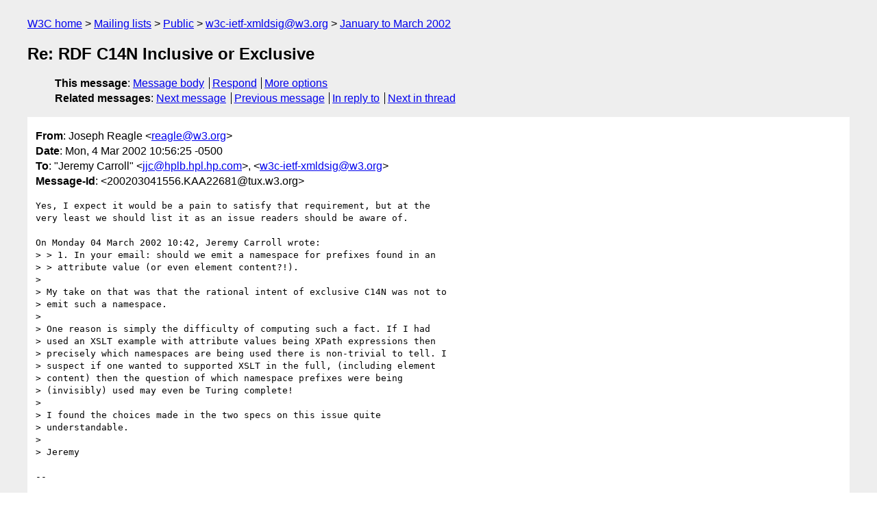

--- FILE ---
content_type: text/html
request_url: https://lists.w3.org/Archives/Public/w3c-ietf-xmldsig/2002JanMar/0169.html
body_size: 2026
content:
<!DOCTYPE html>
<html xmlns="http://www.w3.org/1999/xhtml" lang="en">
<head>
<meta charset="iso-8859-1" />
<meta name="viewport" content="width=device-width, initial-scale=1" />
<meta name="generator" content="hypermail 3.0.0, see https://github.com/hypermail-project/hypermail/" />
<title>Re: RDF C14N Inclusive or Exclusive from Joseph Reagle on 2002-03-04 (w3c-ietf-xmldsig@w3.org from January to March 2002)</title>
<meta name="Author" content="Joseph Reagle (reagle&#x40;&#0119;&#0051;&#0046;&#0111;&#0114;&#0103;)" />
<meta name="Subject" content="Re: RDF C14N Inclusive or Exclusive" />
<meta name="Date" content="2002-03-04" />
<link rel="stylesheet" title="Normal view" href="/assets/styles/public.css" />
<link rel="help" href="/Help/" />
<link rel="start" href="../" title="w3c-ietf-xmldsig@w3.org archives" />
<script defer="defer" src="/assets/js/archives.js"></script>
</head>
<body class="message">
<header class="head">
<nav class="breadcrumb" id="upper">
  <ul>
    <li><a href="https://www.w3.org/">W3C home</a></li>
    <li><a href="/">Mailing lists</a></li>
    <li><a href="../../">Public</a></li>
    <li><a href="../" rel="start">w3c-ietf-xmldsig@w3.org</a></li>
    <li><a href="./" rel="contents">January to March 2002</a></li>
  </ul>
</nav>
<h1>Re: RDF C14N Inclusive or Exclusive</h1>
<!-- received="Mon Mar  4 10:57:27 2002" -->
<!-- isoreceived="20020304105727" -->
<!-- sent="Mon, 4 Mar 2002 10:56:25 -0500" -->
<!-- isosent="20020304155625" -->
<!-- name="Joseph Reagle" -->
<!-- email="reagle&#x40;&#0119;&#0051;&#0046;&#0111;&#0114;&#0103;" -->
<!-- subject="Re: RDF C14N Inclusive or Exclusive" -->
<!-- id="200203041556.KAA22681@tux.w3.org" -->
<!-- charset="iso-8859-1" -->
<!-- inreplyto="JAEBJCLMIFLKLOJGMELDEECPCDAA.jjc&#64;hplb.hpl.hp.com" -->
<!-- expires="-1" -->
<nav id="navbar">
<ul class="links hmenu_container">
<li>
<span class="heading">This message</span>: <ul class="hmenu"><li><a href="#start" id="options1">Message body</a></li>
<li><a href="mailto:w3c-ietf-xmldsig&#x40;&#0119;&#0051;&#0046;&#0111;&#0114;&#0103;?Subject=Re%3A%20RDF%20C14N%20Inclusive%20or%20Exclusive&amp;In-Reply-To=%3C200203041556.KAA22681%40tux.w3.org%3E&amp;References=%3C200203041556.KAA22681%40tux.w3.org%3E">Respond</a></li>
<li><a href="#options3">More options</a></li>
</ul></li>
<li>
<span class="heading">Related messages</span>: <ul class="hmenu">
<!-- unext="start" -->
<li><a href="0170.html">Next message</a></li>
<li><a href="0168.html">Previous message</a></li>
<li><a href="0166.html">In reply to</a></li>
<!-- unextthread="start" -->
<li><a href="0174.html">Next in thread</a></li>
<!-- ureply="end" -->
</ul></li>
</ul>
</nav>
</header>
<!-- body="start" -->
<main class="mail">
<ul class="headers" aria-label="message headers">
<li><span class="from">
<span class="heading">From</span>: Joseph Reagle &lt;<a href="mailto:reagle&#x40;&#0119;&#0051;&#0046;&#0111;&#0114;&#0103;?Subject=Re%3A%20RDF%20C14N%20Inclusive%20or%20Exclusive&amp;In-Reply-To=%3C200203041556.KAA22681%40tux.w3.org%3E&amp;References=%3C200203041556.KAA22681%40tux.w3.org%3E">reagle&#x40;&#0119;&#0051;&#0046;&#0111;&#0114;&#0103;</a>&gt;
</span></li>
<li><span class="date"><span class="heading">Date</span>: Mon, 4 Mar 2002 10:56:25 -0500</span></li>
<li><span class="to"><span class="heading">To</span>: &quot;Jeremy Carroll&quot; &lt;<a href="mailto:jjc&#x40;&#0104;&#0112;&#0108;&#0098;&#0046;&#0104;&#0112;&#0108;&#0046;&#0104;&#0112;&#0046;&#0099;&#0111;&#0109;?Subject=Re%3A%20RDF%20C14N%20Inclusive%20or%20Exclusive&amp;In-Reply-To=%3C200203041556.KAA22681%40tux.w3.org%3E&amp;References=%3C200203041556.KAA22681%40tux.w3.org%3E">jjc&#x40;&#0104;&#0112;&#0108;&#0098;&#0046;&#0104;&#0112;&#0108;&#0046;&#0104;&#0112;&#0046;&#0099;&#0111;&#0109;</a>&gt;, &lt;<a href="mailto:w3c-ietf-xmldsig&#x40;&#0119;&#0051;&#0046;&#0111;&#0114;&#0103;?Subject=Re%3A%20RDF%20C14N%20Inclusive%20or%20Exclusive&amp;In-Reply-To=%3C200203041556.KAA22681%40tux.w3.org%3E&amp;References=%3C200203041556.KAA22681%40tux.w3.org%3E">w3c-ietf-xmldsig&#x40;&#0119;&#0051;&#0046;&#0111;&#0114;&#0103;</a>&gt;
</span></li>
<li><span class="message-id"><span class="heading">Message-Id</span>: &lt;200203041556.KAA22681&#x40;&#0116;&#0117;&#0120;&#0046;&#0119;&#0051;&#0046;&#0111;&#0114;&#0103;&gt;
</span></li>
</ul>
<pre id="start" class="body">
Yes, I expect it would be a pain to satisfy that requirement, but at the 
very least we should list it as an issue readers should be aware of.

On Monday 04 March 2002 10:42, Jeremy Carroll wrote:
&gt; &gt; 1. In your email: should we emit a namespace for prefixes found in an
&gt; &gt; attribute value (or even element content?!).
&gt;
&gt; My take on that was that the rational intent of exclusive C14N was not to
&gt; emit such a namespace.
&gt;
&gt; One reason is simply the difficulty of computing such a fact. If I had
&gt; used an XSLT example with attribute values being XPath expressions then
&gt; precisely which namespaces are being used there is non-trivial to tell. I
&gt; suspect if one wanted to supported XSLT in the full, (including element
&gt; content) then the question of which namespace prefixes were being
&gt; (invisibly) used may even be Turing complete!
&gt;
&gt; I found the choices made in the two specs on this issue quite
&gt; understandable.
&gt;
&gt; Jeremy

-- 

Joseph Reagle Jr.                 <a href="http://www.w3.org/People/Reagle/">http://www.w3.org/People/Reagle/</a>
W3C Policy Analyst                mailto:<a href="mailto:reagle&#x40;&#0119;&#0051;&#0046;&#0111;&#0114;&#0103;?Subject=Re%3A%20RDF%20C14N%20Inclusive%20or%20Exclusive&amp;In-Reply-To=%3C200203041556.KAA22681%40tux.w3.org%3E&amp;References=%3C200203041556.KAA22681%40tux.w3.org%3E">reagle&#x40;&#0119;&#0051;&#0046;&#0111;&#0114;&#0103;</a>
IETF/W3C XML-Signature Co-Chair   <a href="http://www.w3.org/Signature/">http://www.w3.org/Signature/</a>
W3C XML Encryption Chair          <a href="http://www.w3.org/Encryption/2001/">http://www.w3.org/Encryption/2001/</a>
</pre>
<p class="received"><span class="heading">Received on</span> Monday,  4 March 2002 10:57:27 UTC</p>
</main>
<!-- body="end" -->
<footer class="foot">
<nav id="navbarfoot">
<ul class="links hmenu_container">
<li><span class="heading">This message</span>: <span class="message_body"><a href="#start">Message body</a></span></li>
<!-- lnext="start" -->
<li><span class="heading">Next message</span>: <a href="0170.html">Graham Klyne: "Re: RDF C14N Max or Min"</a></li>
<li><span class="heading">Previous message</span>: <a href="0168.html">Jeremy Carroll: "RDF C14N Max or Min"</a></li>
<li><span class="heading">In reply to</span>: <a href="0166.html">Jeremy Carroll: "RE: RDF C14N Inclusive or Exclusive"</a></li>
<!-- lnextthread="start" -->
<li><span class="heading">Next in thread</span>: <a href="0174.html">Jeremy Carroll: "RE: RDF C14N Inclusive or Exclusive"</a></li>
<!-- lreply="end" -->
</ul>
<ul class="links hmenu_container">
<li id="options3"><span class="heading">Mail actions</span>: <ul class="hmenu"><li><a href="mailto:w3c-ietf-xmldsig&#x40;&#0119;&#0051;&#0046;&#0111;&#0114;&#0103;?Subject=Re%3A%20RDF%20C14N%20Inclusive%20or%20Exclusive&amp;In-Reply-To=%3C200203041556.KAA22681%40tux.w3.org%3E&amp;References=%3C200203041556.KAA22681%40tux.w3.org%3E">respond to this message</a></li>
<li><a href="mailto:w3c-ietf-xmldsig&#x40;&#0119;&#0051;&#0046;&#0111;&#0114;&#0103;">mail a new topic</a></li></ul></li>
<li><span class="heading">Contemporary messages sorted</span>: <ul class="hmenu"><li><a href="index.html#msg169">by date</a></li>
<li><a href="thread.html#msg169">by thread</a></li>
<li><a href="subject.html#msg169">by subject</a></li>
<li><a href="author.html#msg169">by author</a></li>
</ul></li>
<li><span class="heading">Help</span>: <ul class="hmenu">
    <li><a href="/Help/" rel="help">how to use the archives</a></li>
    <li><a href="https://www.w3.org/Search/Mail/Public/search?type-index=w3c-ietf-xmldsig&amp;index-type=t">search the archives</a></li>
</ul>
</li>
</ul>
</nav>
<!-- trailer="footer" -->
<p class="colophon">
This archive was generated by <a href="https://github.com/hypermail-project/hypermail/">hypermail 3.0.0</a>: Thursday, 13 July 2023 17:32:06 UTC
</p>
</footer>
</body>
</html>
